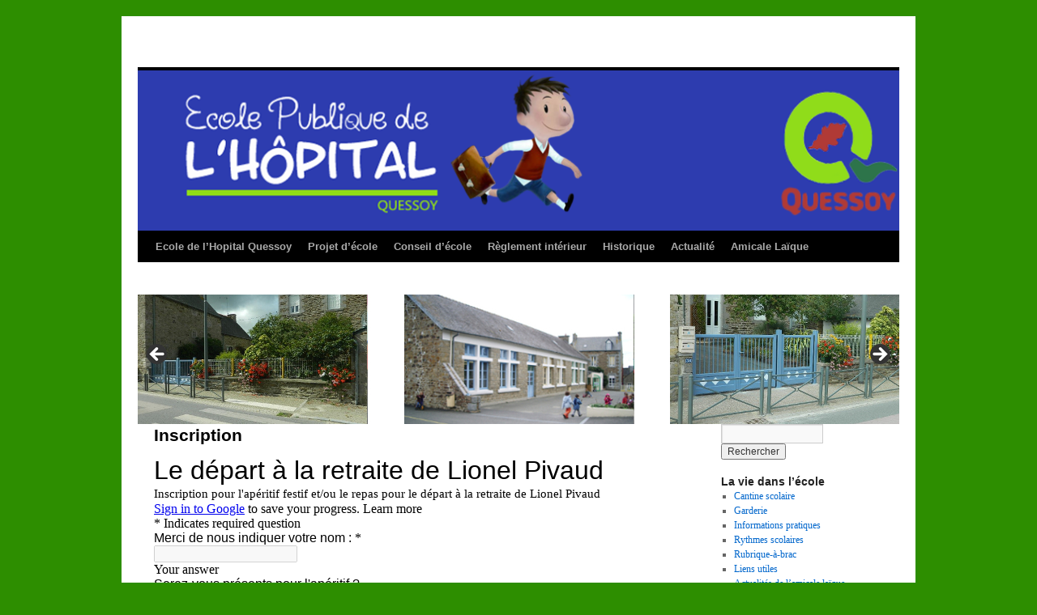

--- FILE ---
content_type: text/html; charset=UTF-8
request_url: http://ecole-hopital-quessoy.fr/depart-retraite-lionel-pivaud/
body_size: 8157
content:
<!DOCTYPE html>
<html lang="fr-FR">
<head>
<meta charset="UTF-8" />
<title>Inscription | </title>
<link rel="profile" href="http://gmpg.org/xfn/11" />
<link rel="stylesheet" type="text/css" media="all" href="http://ecole-hopital-quessoy.fr/wp-content/themes/twentyten-enfant/style.css" />
<link rel="pingback" href="http://ecole-hopital-quessoy.fr/xmlrpc.php" />
<meta name='robots' content='max-image-preview:large' />
<link rel='dns-prefetch' href='//p.jwpcdn.com' />
<link rel="alternate" type="application/rss+xml" title=" &raquo; Flux" href="http://ecole-hopital-quessoy.fr/feed/" />
<link rel="alternate" type="application/rss+xml" title=" &raquo; Flux des commentaires" href="http://ecole-hopital-quessoy.fr/comments/feed/" />
<script type="text/javascript">
/* <![CDATA[ */
window._wpemojiSettings = {"baseUrl":"https:\/\/s.w.org\/images\/core\/emoji\/15.0.3\/72x72\/","ext":".png","svgUrl":"https:\/\/s.w.org\/images\/core\/emoji\/15.0.3\/svg\/","svgExt":".svg","source":{"concatemoji":"http:\/\/ecole-hopital-quessoy.fr\/wp-includes\/js\/wp-emoji-release.min.js?ver=6.6.4"}};
/*! This file is auto-generated */
!function(i,n){var o,s,e;function c(e){try{var t={supportTests:e,timestamp:(new Date).valueOf()};sessionStorage.setItem(o,JSON.stringify(t))}catch(e){}}function p(e,t,n){e.clearRect(0,0,e.canvas.width,e.canvas.height),e.fillText(t,0,0);var t=new Uint32Array(e.getImageData(0,0,e.canvas.width,e.canvas.height).data),r=(e.clearRect(0,0,e.canvas.width,e.canvas.height),e.fillText(n,0,0),new Uint32Array(e.getImageData(0,0,e.canvas.width,e.canvas.height).data));return t.every(function(e,t){return e===r[t]})}function u(e,t,n){switch(t){case"flag":return n(e,"\ud83c\udff3\ufe0f\u200d\u26a7\ufe0f","\ud83c\udff3\ufe0f\u200b\u26a7\ufe0f")?!1:!n(e,"\ud83c\uddfa\ud83c\uddf3","\ud83c\uddfa\u200b\ud83c\uddf3")&&!n(e,"\ud83c\udff4\udb40\udc67\udb40\udc62\udb40\udc65\udb40\udc6e\udb40\udc67\udb40\udc7f","\ud83c\udff4\u200b\udb40\udc67\u200b\udb40\udc62\u200b\udb40\udc65\u200b\udb40\udc6e\u200b\udb40\udc67\u200b\udb40\udc7f");case"emoji":return!n(e,"\ud83d\udc26\u200d\u2b1b","\ud83d\udc26\u200b\u2b1b")}return!1}function f(e,t,n){var r="undefined"!=typeof WorkerGlobalScope&&self instanceof WorkerGlobalScope?new OffscreenCanvas(300,150):i.createElement("canvas"),a=r.getContext("2d",{willReadFrequently:!0}),o=(a.textBaseline="top",a.font="600 32px Arial",{});return e.forEach(function(e){o[e]=t(a,e,n)}),o}function t(e){var t=i.createElement("script");t.src=e,t.defer=!0,i.head.appendChild(t)}"undefined"!=typeof Promise&&(o="wpEmojiSettingsSupports",s=["flag","emoji"],n.supports={everything:!0,everythingExceptFlag:!0},e=new Promise(function(e){i.addEventListener("DOMContentLoaded",e,{once:!0})}),new Promise(function(t){var n=function(){try{var e=JSON.parse(sessionStorage.getItem(o));if("object"==typeof e&&"number"==typeof e.timestamp&&(new Date).valueOf()<e.timestamp+604800&&"object"==typeof e.supportTests)return e.supportTests}catch(e){}return null}();if(!n){if("undefined"!=typeof Worker&&"undefined"!=typeof OffscreenCanvas&&"undefined"!=typeof URL&&URL.createObjectURL&&"undefined"!=typeof Blob)try{var e="postMessage("+f.toString()+"("+[JSON.stringify(s),u.toString(),p.toString()].join(",")+"));",r=new Blob([e],{type:"text/javascript"}),a=new Worker(URL.createObjectURL(r),{name:"wpTestEmojiSupports"});return void(a.onmessage=function(e){c(n=e.data),a.terminate(),t(n)})}catch(e){}c(n=f(s,u,p))}t(n)}).then(function(e){for(var t in e)n.supports[t]=e[t],n.supports.everything=n.supports.everything&&n.supports[t],"flag"!==t&&(n.supports.everythingExceptFlag=n.supports.everythingExceptFlag&&n.supports[t]);n.supports.everythingExceptFlag=n.supports.everythingExceptFlag&&!n.supports.flag,n.DOMReady=!1,n.readyCallback=function(){n.DOMReady=!0}}).then(function(){return e}).then(function(){var e;n.supports.everything||(n.readyCallback(),(e=n.source||{}).concatemoji?t(e.concatemoji):e.wpemoji&&e.twemoji&&(t(e.twemoji),t(e.wpemoji)))}))}((window,document),window._wpemojiSettings);
/* ]]> */
</script>
<link rel='stylesheet' id='validate-engine-css-css' href='http://ecole-hopital-quessoy.fr/wp-content/plugins/wysija-newsletters/css/validationEngine.jquery.css?ver=2.22' type='text/css' media='all' />
<link rel='stylesheet' id='batch_css-css' href='http://ecole-hopital-quessoy.fr/wp-content/plugins/batchmove/css/batch.css?ver=6.6.4' type='text/css' media='all' />
<style id='wp-emoji-styles-inline-css' type='text/css'>

	img.wp-smiley, img.emoji {
		display: inline !important;
		border: none !important;
		box-shadow: none !important;
		height: 1em !important;
		width: 1em !important;
		margin: 0 0.07em !important;
		vertical-align: -0.1em !important;
		background: none !important;
		padding: 0 !important;
	}
</style>
<link rel='stylesheet' id='wp-block-library-css' href='http://ecole-hopital-quessoy.fr/wp-includes/css/dist/block-library/style.min.css?ver=6.6.4' type='text/css' media='all' />
<style id='classic-theme-styles-inline-css' type='text/css'>
/*! This file is auto-generated */
.wp-block-button__link{color:#fff;background-color:#32373c;border-radius:9999px;box-shadow:none;text-decoration:none;padding:calc(.667em + 2px) calc(1.333em + 2px);font-size:1.125em}.wp-block-file__button{background:#32373c;color:#fff;text-decoration:none}
</style>
<style id='global-styles-inline-css' type='text/css'>
:root{--wp--preset--aspect-ratio--square: 1;--wp--preset--aspect-ratio--4-3: 4/3;--wp--preset--aspect-ratio--3-4: 3/4;--wp--preset--aspect-ratio--3-2: 3/2;--wp--preset--aspect-ratio--2-3: 2/3;--wp--preset--aspect-ratio--16-9: 16/9;--wp--preset--aspect-ratio--9-16: 9/16;--wp--preset--color--black: #000000;--wp--preset--color--cyan-bluish-gray: #abb8c3;--wp--preset--color--white: #ffffff;--wp--preset--color--pale-pink: #f78da7;--wp--preset--color--vivid-red: #cf2e2e;--wp--preset--color--luminous-vivid-orange: #ff6900;--wp--preset--color--luminous-vivid-amber: #fcb900;--wp--preset--color--light-green-cyan: #7bdcb5;--wp--preset--color--vivid-green-cyan: #00d084;--wp--preset--color--pale-cyan-blue: #8ed1fc;--wp--preset--color--vivid-cyan-blue: #0693e3;--wp--preset--color--vivid-purple: #9b51e0;--wp--preset--gradient--vivid-cyan-blue-to-vivid-purple: linear-gradient(135deg,rgba(6,147,227,1) 0%,rgb(155,81,224) 100%);--wp--preset--gradient--light-green-cyan-to-vivid-green-cyan: linear-gradient(135deg,rgb(122,220,180) 0%,rgb(0,208,130) 100%);--wp--preset--gradient--luminous-vivid-amber-to-luminous-vivid-orange: linear-gradient(135deg,rgba(252,185,0,1) 0%,rgba(255,105,0,1) 100%);--wp--preset--gradient--luminous-vivid-orange-to-vivid-red: linear-gradient(135deg,rgba(255,105,0,1) 0%,rgb(207,46,46) 100%);--wp--preset--gradient--very-light-gray-to-cyan-bluish-gray: linear-gradient(135deg,rgb(238,238,238) 0%,rgb(169,184,195) 100%);--wp--preset--gradient--cool-to-warm-spectrum: linear-gradient(135deg,rgb(74,234,220) 0%,rgb(151,120,209) 20%,rgb(207,42,186) 40%,rgb(238,44,130) 60%,rgb(251,105,98) 80%,rgb(254,248,76) 100%);--wp--preset--gradient--blush-light-purple: linear-gradient(135deg,rgb(255,206,236) 0%,rgb(152,150,240) 100%);--wp--preset--gradient--blush-bordeaux: linear-gradient(135deg,rgb(254,205,165) 0%,rgb(254,45,45) 50%,rgb(107,0,62) 100%);--wp--preset--gradient--luminous-dusk: linear-gradient(135deg,rgb(255,203,112) 0%,rgb(199,81,192) 50%,rgb(65,88,208) 100%);--wp--preset--gradient--pale-ocean: linear-gradient(135deg,rgb(255,245,203) 0%,rgb(182,227,212) 50%,rgb(51,167,181) 100%);--wp--preset--gradient--electric-grass: linear-gradient(135deg,rgb(202,248,128) 0%,rgb(113,206,126) 100%);--wp--preset--gradient--midnight: linear-gradient(135deg,rgb(2,3,129) 0%,rgb(40,116,252) 100%);--wp--preset--font-size--small: 13px;--wp--preset--font-size--medium: 20px;--wp--preset--font-size--large: 36px;--wp--preset--font-size--x-large: 42px;--wp--preset--spacing--20: 0.44rem;--wp--preset--spacing--30: 0.67rem;--wp--preset--spacing--40: 1rem;--wp--preset--spacing--50: 1.5rem;--wp--preset--spacing--60: 2.25rem;--wp--preset--spacing--70: 3.38rem;--wp--preset--spacing--80: 5.06rem;--wp--preset--shadow--natural: 6px 6px 9px rgba(0, 0, 0, 0.2);--wp--preset--shadow--deep: 12px 12px 50px rgba(0, 0, 0, 0.4);--wp--preset--shadow--sharp: 6px 6px 0px rgba(0, 0, 0, 0.2);--wp--preset--shadow--outlined: 6px 6px 0px -3px rgba(255, 255, 255, 1), 6px 6px rgba(0, 0, 0, 1);--wp--preset--shadow--crisp: 6px 6px 0px rgba(0, 0, 0, 1);}:where(.is-layout-flex){gap: 0.5em;}:where(.is-layout-grid){gap: 0.5em;}body .is-layout-flex{display: flex;}.is-layout-flex{flex-wrap: wrap;align-items: center;}.is-layout-flex > :is(*, div){margin: 0;}body .is-layout-grid{display: grid;}.is-layout-grid > :is(*, div){margin: 0;}:where(.wp-block-columns.is-layout-flex){gap: 2em;}:where(.wp-block-columns.is-layout-grid){gap: 2em;}:where(.wp-block-post-template.is-layout-flex){gap: 1.25em;}:where(.wp-block-post-template.is-layout-grid){gap: 1.25em;}.has-black-color{color: var(--wp--preset--color--black) !important;}.has-cyan-bluish-gray-color{color: var(--wp--preset--color--cyan-bluish-gray) !important;}.has-white-color{color: var(--wp--preset--color--white) !important;}.has-pale-pink-color{color: var(--wp--preset--color--pale-pink) !important;}.has-vivid-red-color{color: var(--wp--preset--color--vivid-red) !important;}.has-luminous-vivid-orange-color{color: var(--wp--preset--color--luminous-vivid-orange) !important;}.has-luminous-vivid-amber-color{color: var(--wp--preset--color--luminous-vivid-amber) !important;}.has-light-green-cyan-color{color: var(--wp--preset--color--light-green-cyan) !important;}.has-vivid-green-cyan-color{color: var(--wp--preset--color--vivid-green-cyan) !important;}.has-pale-cyan-blue-color{color: var(--wp--preset--color--pale-cyan-blue) !important;}.has-vivid-cyan-blue-color{color: var(--wp--preset--color--vivid-cyan-blue) !important;}.has-vivid-purple-color{color: var(--wp--preset--color--vivid-purple) !important;}.has-black-background-color{background-color: var(--wp--preset--color--black) !important;}.has-cyan-bluish-gray-background-color{background-color: var(--wp--preset--color--cyan-bluish-gray) !important;}.has-white-background-color{background-color: var(--wp--preset--color--white) !important;}.has-pale-pink-background-color{background-color: var(--wp--preset--color--pale-pink) !important;}.has-vivid-red-background-color{background-color: var(--wp--preset--color--vivid-red) !important;}.has-luminous-vivid-orange-background-color{background-color: var(--wp--preset--color--luminous-vivid-orange) !important;}.has-luminous-vivid-amber-background-color{background-color: var(--wp--preset--color--luminous-vivid-amber) !important;}.has-light-green-cyan-background-color{background-color: var(--wp--preset--color--light-green-cyan) !important;}.has-vivid-green-cyan-background-color{background-color: var(--wp--preset--color--vivid-green-cyan) !important;}.has-pale-cyan-blue-background-color{background-color: var(--wp--preset--color--pale-cyan-blue) !important;}.has-vivid-cyan-blue-background-color{background-color: var(--wp--preset--color--vivid-cyan-blue) !important;}.has-vivid-purple-background-color{background-color: var(--wp--preset--color--vivid-purple) !important;}.has-black-border-color{border-color: var(--wp--preset--color--black) !important;}.has-cyan-bluish-gray-border-color{border-color: var(--wp--preset--color--cyan-bluish-gray) !important;}.has-white-border-color{border-color: var(--wp--preset--color--white) !important;}.has-pale-pink-border-color{border-color: var(--wp--preset--color--pale-pink) !important;}.has-vivid-red-border-color{border-color: var(--wp--preset--color--vivid-red) !important;}.has-luminous-vivid-orange-border-color{border-color: var(--wp--preset--color--luminous-vivid-orange) !important;}.has-luminous-vivid-amber-border-color{border-color: var(--wp--preset--color--luminous-vivid-amber) !important;}.has-light-green-cyan-border-color{border-color: var(--wp--preset--color--light-green-cyan) !important;}.has-vivid-green-cyan-border-color{border-color: var(--wp--preset--color--vivid-green-cyan) !important;}.has-pale-cyan-blue-border-color{border-color: var(--wp--preset--color--pale-cyan-blue) !important;}.has-vivid-cyan-blue-border-color{border-color: var(--wp--preset--color--vivid-cyan-blue) !important;}.has-vivid-purple-border-color{border-color: var(--wp--preset--color--vivid-purple) !important;}.has-vivid-cyan-blue-to-vivid-purple-gradient-background{background: var(--wp--preset--gradient--vivid-cyan-blue-to-vivid-purple) !important;}.has-light-green-cyan-to-vivid-green-cyan-gradient-background{background: var(--wp--preset--gradient--light-green-cyan-to-vivid-green-cyan) !important;}.has-luminous-vivid-amber-to-luminous-vivid-orange-gradient-background{background: var(--wp--preset--gradient--luminous-vivid-amber-to-luminous-vivid-orange) !important;}.has-luminous-vivid-orange-to-vivid-red-gradient-background{background: var(--wp--preset--gradient--luminous-vivid-orange-to-vivid-red) !important;}.has-very-light-gray-to-cyan-bluish-gray-gradient-background{background: var(--wp--preset--gradient--very-light-gray-to-cyan-bluish-gray) !important;}.has-cool-to-warm-spectrum-gradient-background{background: var(--wp--preset--gradient--cool-to-warm-spectrum) !important;}.has-blush-light-purple-gradient-background{background: var(--wp--preset--gradient--blush-light-purple) !important;}.has-blush-bordeaux-gradient-background{background: var(--wp--preset--gradient--blush-bordeaux) !important;}.has-luminous-dusk-gradient-background{background: var(--wp--preset--gradient--luminous-dusk) !important;}.has-pale-ocean-gradient-background{background: var(--wp--preset--gradient--pale-ocean) !important;}.has-electric-grass-gradient-background{background: var(--wp--preset--gradient--electric-grass) !important;}.has-midnight-gradient-background{background: var(--wp--preset--gradient--midnight) !important;}.has-small-font-size{font-size: var(--wp--preset--font-size--small) !important;}.has-medium-font-size{font-size: var(--wp--preset--font-size--medium) !important;}.has-large-font-size{font-size: var(--wp--preset--font-size--large) !important;}.has-x-large-font-size{font-size: var(--wp--preset--font-size--x-large) !important;}
:where(.wp-block-post-template.is-layout-flex){gap: 1.25em;}:where(.wp-block-post-template.is-layout-grid){gap: 1.25em;}
:where(.wp-block-columns.is-layout-flex){gap: 2em;}:where(.wp-block-columns.is-layout-grid){gap: 2em;}
:root :where(.wp-block-pullquote){font-size: 1.5em;line-height: 1.6;}
</style>
<link rel='stylesheet' id='contact-form-7-css' href='http://ecole-hopital-quessoy.fr/wp-content/plugins/contact-form-7/includes/css/styles.css?ver=5.7.7' type='text/css' media='all' />
<link rel='stylesheet' id='parent-style-css' href='http://ecole-hopital-quessoy.fr/wp-content/themes/twentyten/style.css?ver=6.6.4' type='text/css' media='all' />
<link rel='stylesheet' id='simcal-qtip-css' href='http://ecole-hopital-quessoy.fr/wp-content/plugins/google-calendar-events/assets/generated/vendor/jquery.qtip.min.css?ver=3.5.9' type='text/css' media='all' />
<link rel='stylesheet' id='simcal-default-calendar-grid-css' href='http://ecole-hopital-quessoy.fr/wp-content/plugins/google-calendar-events/assets/generated/default-calendar-grid.min.css?ver=3.5.9' type='text/css' media='all' />
<link rel='stylesheet' id='simcal-default-calendar-list-css' href='http://ecole-hopital-quessoy.fr/wp-content/plugins/google-calendar-events/assets/generated/default-calendar-list.min.css?ver=3.5.9' type='text/css' media='all' />
<script type="text/javascript" src="http://ecole-hopital-quessoy.fr/wp-content/plugins/batchmove/js/batch.js?ver=6.6.4" id="batch_js-js"></script>
<script type="text/javascript" src="http://p.jwpcdn.com/6/12/jwplayer.js?ver=6.6.4" id="jwplayer-js"></script>
<script type="text/javascript" src="http://ecole-hopital-quessoy.fr/wp-includes/js/jquery/jquery.min.js?ver=3.7.1" id="jquery-core-js"></script>
<script type="text/javascript" src="http://ecole-hopital-quessoy.fr/wp-includes/js/jquery/jquery-migrate.min.js?ver=3.4.1" id="jquery-migrate-js"></script>
<link rel="https://api.w.org/" href="http://ecole-hopital-quessoy.fr/wp-json/" /><link rel="alternate" title="JSON" type="application/json" href="http://ecole-hopital-quessoy.fr/wp-json/wp/v2/pages/7544" /><link rel="EditURI" type="application/rsd+xml" title="RSD" href="http://ecole-hopital-quessoy.fr/xmlrpc.php?rsd" />
<meta name="generator" content="WordPress 6.6.4" />
<link rel="canonical" href="http://ecole-hopital-quessoy.fr/depart-retraite-lionel-pivaud/" />
<link rel='shortlink' href='http://ecole-hopital-quessoy.fr/?p=7544' />
<link rel="alternate" title="oEmbed (JSON)" type="application/json+oembed" href="http://ecole-hopital-quessoy.fr/wp-json/oembed/1.0/embed?url=http%3A%2F%2Fecole-hopital-quessoy.fr%2Fdepart-retraite-lionel-pivaud%2F" />
<link rel="alternate" title="oEmbed (XML)" type="text/xml+oembed" href="http://ecole-hopital-quessoy.fr/wp-json/oembed/1.0/embed?url=http%3A%2F%2Fecole-hopital-quessoy.fr%2Fdepart-retraite-lionel-pivaud%2F&#038;format=xml" />
<script type="text/javascript">jwplayer.defaults = { "ph": 2 };</script><style type="text/css" id="custom-background-css">
body.custom-background { background-color: #2d8e00; }
</style>
	</head>

<body class="page-template-default page page-id-7544 custom-background metaslider-plugin">
<div id="wrapper" class="hfeed">
	<div id="header">
		<div id="masthead">
			<div id="branding" role="banner">
								<div id="site-title">
					<span>
						<a href="http://ecole-hopital-quessoy.fr/" title="" rel="home"></a>
					</span>
				</div>
				<div id="site-description"></div>

										<img src="http://ecole-hopital-quessoy.fr/wp-content/uploads/2013/12/cropped-bandeau1.png" width="940" height="198" alt="" />
								</div><!-- #branding -->

			<div id="access" role="navigation">
			  				<div class="skip-link screen-reader-text"><a href="#content" title="Aller au contenu">Aller au contenu</a></div>
								<div class="menu-header"><ul id="menu-menu-1" class="menu"><li id="menu-item-463" class="menu-item menu-item-type-post_type menu-item-object-page menu-item-home menu-item-463"><a href="http://ecole-hopital-quessoy.fr/">Ecole de l&rsquo;Hopital Quessoy</a></li>
<li id="menu-item-467" class="menu-item menu-item-type-post_type menu-item-object-page menu-item-467"><a href="http://ecole-hopital-quessoy.fr/projet-pedagogique/">Projet d&rsquo;école</a></li>
<li id="menu-item-461" class="menu-item menu-item-type-post_type menu-item-object-page menu-item-461"><a href="http://ecole-hopital-quessoy.fr/conseil-decole/">Conseil d&rsquo;école</a></li>
<li id="menu-item-469" class="menu-item menu-item-type-post_type menu-item-object-page menu-item-469"><a href="http://ecole-hopital-quessoy.fr/reglement-interieur/">Règlement intérieur</a></li>
<li id="menu-item-460" class="menu-item menu-item-type-post_type menu-item-object-page menu-item-460"><a href="http://ecole-hopital-quessoy.fr/historique/">Historique</a></li>
<li id="menu-item-462" class="menu-item menu-item-type-post_type menu-item-object-page menu-item-462"><a href="http://ecole-hopital-quessoy.fr/actualite/">Actualité</a></li>
<li id="menu-item-468" class="menu-item menu-item-type-post_type menu-item-object-page menu-item-468"><a href="http://ecole-hopital-quessoy.fr/amicale-laique/">Amicale Laïque</a></li>
</ul></div>			</div><!-- #access -->

</div><!-- #header -->

	<div id="main">
<div id="metaslider-id-578" style="max-width: 940px;" class="ml-slider-3-104-0 metaslider metaslider-flex metaslider-578 ml-slider ms-theme-default nav-hidden" role="region" aria-label="Nouveau diaporama" data-height="160" data-width="940">
    <div id="metaslider_container_578">
        <div id="metaslider_578">
            <ul class='slides'>
                <li style="display: block; width: 100%;" class="slide-579 ms-image " aria-roledescription="slide" data-date="2014-09-22 13:56:13" data-filename="image-galerie-21.jpg" data-slide-type="image"><img src="http://ecole-hopital-quessoy.fr/wp-content/uploads/2014/09/image-galerie-21.jpg" height="160" width="940" alt="" class="slider-578 slide-579 msDefaultImage" /></li>
                <li style="display: none; width: 100%;" class="slide-580 ms-image " aria-roledescription="slide" data-date="2014-09-22 13:56:21" data-filename="image-galerie-3.jpg" data-slide-type="image"><img src="http://ecole-hopital-quessoy.fr/wp-content/uploads/2014/09/image-galerie-3.jpg" height="160" width="940" alt="" class="slider-578 slide-580 msDefaultImage" /></li>
                <li style="display: none; width: 100%;" class="slide-519 ms-image " aria-roledescription="slide" data-date="2014-09-04 09:13:01" data-filename="image-galerie-1-940x160.jpg" data-slide-type="image"><img src="http://ecole-hopital-quessoy.fr/wp-content/uploads/2014/09/image-galerie-1-940x160.jpg" height="160" width="940" alt="" class="slider-578 slide-519 msDefaultImage" /></li>
            </ul>
        </div>
        
    </div>
</div>
		<div id="container">
			<div id="content" role="main">

			

				<div id="post-7544" class="post-7544 page type-page status-publish hentry">
											<h1 class="entry-title">Inscription</h1>
					
					<div class="entry-content">
						<p><iframe src="https://docs.google.com/forms/d/e/1FAIpQLSd3EwvIyjrT8qVzssstjIXvcev96zDZtZhzwC64WqHUsn9yUg/viewform?embedded=true" width="600" height="1000" frameborder="0" marginheight="0" marginwidth="0">Chargement en cours&#8230;</iframe></p>
																	</div><!-- .entry-content -->
				</div><!-- #post-## -->

				
			<div id="comments">




</div><!-- #comments -->


			</div><!-- #content -->
		</div><!-- #container -->


		<div id="primary" class="widget-area" role="complementary">
			<ul class="xoxo">

<li id="search-2" class="widget-container widget_search"><form role="search" method="get" id="searchform" class="searchform" action="http://ecole-hopital-quessoy.fr/">
				<div>
					<label class="screen-reader-text" for="s">Rechercher :</label>
					<input type="text" value="" name="s" id="s" />
					<input type="submit" id="searchsubmit" value="Rechercher" />
				</div>
			</form></li><li id="nav_menu-2" class="widget-container widget_nav_menu"><h3 class="widget-title">La vie dans l&rsquo;école</h3><div class="menu-menu-3-container"><ul id="menu-menu-3" class="menu"><li id="menu-item-464" class="menu-item menu-item-type-post_type menu-item-object-page menu-item-464"><a href="http://ecole-hopital-quessoy.fr/cantine-scolaire/">Cantine scolaire</a></li>
<li id="menu-item-465" class="menu-item menu-item-type-post_type menu-item-object-page menu-item-465"><a href="http://ecole-hopital-quessoy.fr/garderie/">Garderie</a></li>
<li id="menu-item-466" class="menu-item menu-item-type-post_type menu-item-object-page menu-item-466"><a href="http://ecole-hopital-quessoy.fr/informations-pratiques/">Informations pratiques</a></li>
<li id="menu-item-475" class="menu-item menu-item-type-post_type menu-item-object-page menu-item-475"><a href="http://ecole-hopital-quessoy.fr/rythmes-scolaires/">Rythmes scolaires</a></li>
<li id="menu-item-642" class="menu-item menu-item-type-taxonomy menu-item-object-category menu-item-642"><a href="http://ecole-hopital-quessoy.fr/category/rubrique-a-brac/">Rubrique-à-brac</a></li>
<li id="menu-item-1572" class="menu-item menu-item-type-post_type menu-item-object-page menu-item-1572"><a href="http://ecole-hopital-quessoy.fr/liens-utiles/">Liens utiles</a></li>
<li id="menu-item-1894" class="menu-item menu-item-type-taxonomy menu-item-object-category menu-item-1894"><a href="http://ecole-hopital-quessoy.fr/category/amicale-laique/">Actualités de l&rsquo;amicale laïque</a></li>
</ul></div></li><li id="nav_menu-3" class="widget-container widget_nav_menu"><h3 class="widget-title">La vie des classes</h3><div class="menu-menu-2-container"><ul id="menu-menu-2" class="menu"><li id="menu-item-459" class="menu-item menu-item-type-taxonomy menu-item-object-category menu-item-459"><a href="http://ecole-hopital-quessoy.fr/category/ps-ms/">PS-MS</a></li>
<li id="menu-item-458" class="menu-item menu-item-type-taxonomy menu-item-object-category menu-item-458"><a href="http://ecole-hopital-quessoy.fr/category/ms-gs/">MS-GS</a></li>
<li id="menu-item-4818" class="menu-item menu-item-type-taxonomy menu-item-object-category menu-item-4818"><a href="http://ecole-hopital-quessoy.fr/category/cp/">CP</a></li>
<li id="menu-item-457" class="menu-item menu-item-type-taxonomy menu-item-object-category menu-item-457"><a href="http://ecole-hopital-quessoy.fr/category/ce1-ce2/">CE1 CE2</a></li>
<li id="menu-item-455" class="menu-item menu-item-type-taxonomy menu-item-object-category menu-item-455"><a href="http://ecole-hopital-quessoy.fr/category/cm1/">CM1</a></li>
<li id="menu-item-456" class="menu-item menu-item-type-taxonomy menu-item-object-category menu-item-456"><a href="http://ecole-hopital-quessoy.fr/category/ce2-cm2/">CE2-CM2</a></li>
</ul></div></li><li id="block-2" class="widget-container widget_block"><div class="logged-out wp-block-loginout"><a href="http://ecole-hopital-quessoy.fr/wp-login.php?redirect_to=http%3A%2F%2Fecole-hopital-quessoy.fr%2Fdepart-retraite-lionel-pivaud%2F">Connexion</a></div></li>			</ul>
		</div><!-- #primary .widget-area -->

	</div><!-- #main -->

	<div id="footer" role="contentinfo">
		<div id="colophon">



			<div id="site-info">
				<a href="http://ecole-hopital-quessoy.fr/" title="" rel="home">
									</a>
							</div><!-- #site-info -->

			<div id="site-generator">
								<a href="https://wordpress.org/" class="imprint" title="Plate-forme de publication personnelle à la pointe de la sémantique">
					Fièrement propulsé par WordPress				</a>
			</div><!-- #site-generator -->

		</div><!-- #colophon -->
	</div><!-- #footer -->

</div><!-- #wrapper -->

<link rel='stylesheet' id='metaslider-flex-slider-css' href='http://ecole-hopital-quessoy.fr/wp-content/plugins/ml-slider/assets/sliders/flexslider/flexslider.css?ver=3.104.0' type='text/css' media='all' property='stylesheet' />
<link rel='stylesheet' id='metaslider-public-css' href='http://ecole-hopital-quessoy.fr/wp-content/plugins/ml-slider/assets/metaslider/public.css?ver=3.104.0' type='text/css' media='all' property='stylesheet' />
<style id='metaslider-public-inline-css' type='text/css'>
@media only screen and (max-width: 767px) { .hide-arrows-smartphone .flex-direction-nav, .hide-navigation-smartphone .flex-control-paging, .hide-navigation-smartphone .flex-control-nav, .hide-navigation-smartphone .filmstrip, .hide-slideshow-smartphone, .metaslider-hidden-content.hide-smartphone{ display: none!important; }}@media only screen and (min-width : 768px) and (max-width: 1023px) { .hide-arrows-tablet .flex-direction-nav, .hide-navigation-tablet .flex-control-paging, .hide-navigation-tablet .flex-control-nav, .hide-navigation-tablet .filmstrip, .hide-slideshow-tablet, .metaslider-hidden-content.hide-tablet{ display: none!important; }}@media only screen and (min-width : 1024px) and (max-width: 1439px) { .hide-arrows-laptop .flex-direction-nav, .hide-navigation-laptop .flex-control-paging, .hide-navigation-laptop .flex-control-nav, .hide-navigation-laptop .filmstrip, .hide-slideshow-laptop, .metaslider-hidden-content.hide-laptop{ display: none!important; }}@media only screen and (min-width : 1440px) { .hide-arrows-desktop .flex-direction-nav, .hide-navigation-desktop .flex-control-paging, .hide-navigation-desktop .flex-control-nav, .hide-navigation-desktop .filmstrip, .hide-slideshow-desktop, .metaslider-hidden-content.hide-desktop{ display: none!important; }}
</style>
<script type="text/javascript" src="http://ecole-hopital-quessoy.fr/wp-content/plugins/contact-form-7/includes/swv/js/index.js?ver=5.7.7" id="swv-js"></script>
<script type="text/javascript" id="contact-form-7-js-extra">
/* <![CDATA[ */
var wpcf7 = {"api":{"root":"http:\/\/ecole-hopital-quessoy.fr\/wp-json\/","namespace":"contact-form-7\/v1"}};
/* ]]> */
</script>
<script type="text/javascript" src="http://ecole-hopital-quessoy.fr/wp-content/plugins/contact-form-7/includes/js/index.js?ver=5.7.7" id="contact-form-7-js"></script>
<script type="text/javascript" src="http://ecole-hopital-quessoy.fr/wp-content/plugins/google-calendar-events/assets/generated/vendor/jquery.qtip.min.js?ver=3.5.9" id="simcal-qtip-js"></script>
<script type="text/javascript" id="simcal-default-calendar-js-extra">
/* <![CDATA[ */
var simcal_default_calendar = {"ajax_url":"\/wp-admin\/admin-ajax.php","nonce":"5d1ef0d344","locale":"fr_FR","text_dir":"ltr","months":{"full":["janvier","f\u00e9vrier","mars","avril","mai","juin","juillet","ao\u00fbt","septembre","octobre","novembre","d\u00e9cembre"],"short":["Jan","F\u00e9v","Mar","Avr","Mai","Juin","Juil","Ao\u00fbt","Sep","Oct","Nov","D\u00e9c"]},"days":{"full":["dimanche","lundi","mardi","mercredi","jeudi","vendredi","samedi"],"short":["dim","lun","mar","mer","jeu","ven","sam"]},"meridiem":{"AM":"AM","am":"am","PM":"PM","pm":"pm"}};
/* ]]> */
</script>
<script type="text/javascript" src="http://ecole-hopital-quessoy.fr/wp-content/plugins/google-calendar-events/assets/generated/default-calendar.min.js?ver=3.5.9" id="simcal-default-calendar-js"></script>
<script type="text/javascript" src="http://ecole-hopital-quessoy.fr/wp-content/plugins/google-calendar-events/assets/generated/vendor/imagesloaded.pkgd.min.js?ver=3.5.9" id="simplecalendar-imagesloaded-js"></script>
<script type="text/javascript" src="http://ecole-hopital-quessoy.fr/wp-content/plugins/ml-slider/assets/sliders/flexslider/jquery.flexslider.min.js?ver=3.104.0" id="metaslider-flex-slider-js"></script>
<script type="text/javascript" id="metaslider-flex-slider-js-after">
/* <![CDATA[ */
var metaslider_578 = function($) {$('#metaslider_578').addClass('flexslider');
            $('#metaslider_578').flexslider({ 
                slideshowSpeed:3000,
                animation:"fade",
                controlNav:false,
                directionNav:true,
                pauseOnHover:true,
                direction:"horizontal",
                reverse:false,
                keyboard:1,
                touch:1,
                animationSpeed:600,
                prevText:"&lt;",
                nextText:"&gt;",
                smoothHeight:false,
                fadeFirstSlide:false,
                slideshow:true,
                pausePlay:false,
                showPlayText:false,
                playText:false,
                pauseText:false,
                start: function(slider) {
                slider.find('.flex-prev').attr('aria-label', 'Précédent');
                    slider.find('.flex-next').attr('aria-label', 'Suivante');
                
                // Function to disable focusable elements in aria-hidden slides
                function disableAriaHiddenFocusableElements() {
                    var slider_ = $('#metaslider_578');
                    
                    // Disable focusable elements in slides with aria-hidden='true'
                    slider_.find('.slides li[aria-hidden="true"] a, .slides li[aria-hidden="true"] button, .slides li[aria-hidden="true"] input, .slides li[aria-hidden="true"] select, .slides li[aria-hidden="true"] textarea, .slides li[aria-hidden="true"] [tabindex]:not([tabindex="-1"])').attr('tabindex', '-1');
                    
                    // Disable focusable elements in cloned slides (these should never be focusable)
                    slider_.find('.slides li.clone a, .slides li.clone button, .slides li.clone input, .slides li.clone select, .slides li.clone textarea, .slides li.clone [tabindex]:not([tabindex="-1"])').attr('tabindex', '-1');
                }
                
                // Initial setup
                disableAriaHiddenFocusableElements();
                
                // Observer for aria-hidden and clone changes
                if (typeof MutationObserver !== 'undefined') {
                    var ariaObserver = new MutationObserver(function(mutations) {
                        var shouldUpdate = false;
                        mutations.forEach(function(mutation) {
                            if (mutation.type === 'attributes' && mutation.attributeName === 'aria-hidden') {
                                shouldUpdate = true;
                            }
                            if (mutation.type === 'childList') {
                                // Check if cloned slides were added/removed
                                for (var i = 0; i < mutation.addedNodes.length; i++) {
                                    if (mutation.addedNodes[i].nodeType === 1 && 
                                        (mutation.addedNodes[i].classList.contains('clone') || 
                                         mutation.addedNodes[i].querySelector && mutation.addedNodes[i].querySelector('.clone'))) {
                                        shouldUpdate = true;
                                        break;
                                    }
                                }
                            }
                        });
                        if (shouldUpdate) {
                            setTimeout(disableAriaHiddenFocusableElements, 10);
                        }
                    });
                    
                    var targetNode = $('#metaslider_578')[0];
                    if (targetNode) {
                        ariaObserver.observe(targetNode, { 
                            attributes: true, 
                            attributeFilter: ['aria-hidden'],
                            childList: true,
                            subtree: true
                        });
                    }
                }
                
                },
                after: function(slider) {
                
                // Re-disable focusable elements after slide transitions
                var slider_ = $('#metaslider_578');
                
                // Disable focusable elements in slides with aria-hidden='true'
                slider_.find('.slides li[aria-hidden="true"] a, .slides li[aria-hidden="true"] button, .slides li[aria-hidden="true"] input, .slides li[aria-hidden="true"] select, .slides li[aria-hidden="true"] textarea, .slides li[aria-hidden="true"] [tabindex]:not([tabindex="-1"])').attr('tabindex', '-1');
                
                // Disable focusable elements in cloned slides
                slider_.find('.slides li.clone a, .slides li.clone button, .slides li.clone input, .slides li.clone select, .slides li.clone textarea, .slides li.clone [tabindex]:not([tabindex="-1"])').attr('tabindex', '-1');
                
                }
            });
            $(document).trigger('metaslider/initialized', '#metaslider_578');
        };
 jQuery(document).ready(function($) {
 $('.metaslider').attr('tabindex', '0');
 $(document).on('keyup.slider', function(e) {
  });
 });
        var timer_metaslider_578 = function() {
            var slider = !window.jQuery ? window.setTimeout(timer_metaslider_578, 100) : !jQuery.isReady ? window.setTimeout(timer_metaslider_578, 1) : metaslider_578(window.jQuery);
        };
        timer_metaslider_578();
/* ]]> */
</script>
<script type="text/javascript" id="metaslider-script-js-extra">
/* <![CDATA[ */
var wpData = {"baseUrl":"http:\/\/ecole-hopital-quessoy.fr"};
/* ]]> */
</script>
<script type="text/javascript" src="http://ecole-hopital-quessoy.fr/wp-content/plugins/ml-slider/assets/metaslider/script.min.js?ver=3.104.0" id="metaslider-script-js"></script>
</body>
</html>
